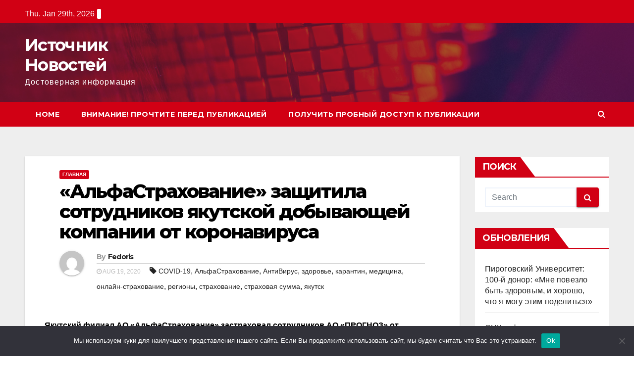

--- FILE ---
content_type: text/html; charset=UTF-8
request_url: https://www.insources.ru/home/31/
body_size: 18363
content:
<!-- =========================
     Page Breadcrumb   
============================== -->
<!DOCTYPE html>
<html lang="ru-RU">
<head>
<meta charset="UTF-8">
<meta name="viewport" content="width=device-width, initial-scale=1">
<link rel="profile" href="http://gmpg.org/xfn/11">
<title>«АльфаСтрахование» защитила сотрудников якутской добывающей компании от коронавируса &#8211; Источник Новостей</title>
<meta name='robots' content='max-image-preview:large' />
	<style>img:is([sizes="auto" i], [sizes^="auto," i]) { contain-intrinsic-size: 3000px 1500px }</style>
	<link rel='dns-prefetch' href='//www.insources.ru' />
<link rel='dns-prefetch' href='//fonts.googleapis.com' />
<link rel="alternate" type="application/rss+xml" title="Источник Новостей &raquo; Feed" href="https://www.insources.ru/feed/" />
<link rel="alternate" type="application/rss+xml" title="Источник Новостей &raquo; Comments Feed" href="https://www.insources.ru/comments/feed/" />
<link rel="alternate" type="application/rss+xml" title="Источник Новостей &raquo; «АльфаСтрахование» защитила сотрудников якутской добывающей компании от коронавируса Comments Feed" href="https://www.insources.ru/home/31/feed/" />
<script type="text/javascript">
/* <![CDATA[ */
window._wpemojiSettings = {"baseUrl":"https:\/\/s.w.org\/images\/core\/emoji\/15.1.0\/72x72\/","ext":".png","svgUrl":"https:\/\/s.w.org\/images\/core\/emoji\/15.1.0\/svg\/","svgExt":".svg","source":{"concatemoji":"https:\/\/www.insources.ru\/wp-includes\/js\/wp-emoji-release.min.js?ver=6.8.1"}};
/*! This file is auto-generated */
!function(i,n){var o,s,e;function c(e){try{var t={supportTests:e,timestamp:(new Date).valueOf()};sessionStorage.setItem(o,JSON.stringify(t))}catch(e){}}function p(e,t,n){e.clearRect(0,0,e.canvas.width,e.canvas.height),e.fillText(t,0,0);var t=new Uint32Array(e.getImageData(0,0,e.canvas.width,e.canvas.height).data),r=(e.clearRect(0,0,e.canvas.width,e.canvas.height),e.fillText(n,0,0),new Uint32Array(e.getImageData(0,0,e.canvas.width,e.canvas.height).data));return t.every(function(e,t){return e===r[t]})}function u(e,t,n){switch(t){case"flag":return n(e,"\ud83c\udff3\ufe0f\u200d\u26a7\ufe0f","\ud83c\udff3\ufe0f\u200b\u26a7\ufe0f")?!1:!n(e,"\ud83c\uddfa\ud83c\uddf3","\ud83c\uddfa\u200b\ud83c\uddf3")&&!n(e,"\ud83c\udff4\udb40\udc67\udb40\udc62\udb40\udc65\udb40\udc6e\udb40\udc67\udb40\udc7f","\ud83c\udff4\u200b\udb40\udc67\u200b\udb40\udc62\u200b\udb40\udc65\u200b\udb40\udc6e\u200b\udb40\udc67\u200b\udb40\udc7f");case"emoji":return!n(e,"\ud83d\udc26\u200d\ud83d\udd25","\ud83d\udc26\u200b\ud83d\udd25")}return!1}function f(e,t,n){var r="undefined"!=typeof WorkerGlobalScope&&self instanceof WorkerGlobalScope?new OffscreenCanvas(300,150):i.createElement("canvas"),a=r.getContext("2d",{willReadFrequently:!0}),o=(a.textBaseline="top",a.font="600 32px Arial",{});return e.forEach(function(e){o[e]=t(a,e,n)}),o}function t(e){var t=i.createElement("script");t.src=e,t.defer=!0,i.head.appendChild(t)}"undefined"!=typeof Promise&&(o="wpEmojiSettingsSupports",s=["flag","emoji"],n.supports={everything:!0,everythingExceptFlag:!0},e=new Promise(function(e){i.addEventListener("DOMContentLoaded",e,{once:!0})}),new Promise(function(t){var n=function(){try{var e=JSON.parse(sessionStorage.getItem(o));if("object"==typeof e&&"number"==typeof e.timestamp&&(new Date).valueOf()<e.timestamp+604800&&"object"==typeof e.supportTests)return e.supportTests}catch(e){}return null}();if(!n){if("undefined"!=typeof Worker&&"undefined"!=typeof OffscreenCanvas&&"undefined"!=typeof URL&&URL.createObjectURL&&"undefined"!=typeof Blob)try{var e="postMessage("+f.toString()+"("+[JSON.stringify(s),u.toString(),p.toString()].join(",")+"));",r=new Blob([e],{type:"text/javascript"}),a=new Worker(URL.createObjectURL(r),{name:"wpTestEmojiSupports"});return void(a.onmessage=function(e){c(n=e.data),a.terminate(),t(n)})}catch(e){}c(n=f(s,u,p))}t(n)}).then(function(e){for(var t in e)n.supports[t]=e[t],n.supports.everything=n.supports.everything&&n.supports[t],"flag"!==t&&(n.supports.everythingExceptFlag=n.supports.everythingExceptFlag&&n.supports[t]);n.supports.everythingExceptFlag=n.supports.everythingExceptFlag&&!n.supports.flag,n.DOMReady=!1,n.readyCallback=function(){n.DOMReady=!0}}).then(function(){return e}).then(function(){var e;n.supports.everything||(n.readyCallback(),(e=n.source||{}).concatemoji?t(e.concatemoji):e.wpemoji&&e.twemoji&&(t(e.twemoji),t(e.wpemoji)))}))}((window,document),window._wpemojiSettings);
/* ]]> */
</script>
<style id='wp-emoji-styles-inline-css' type='text/css'>

	img.wp-smiley, img.emoji {
		display: inline !important;
		border: none !important;
		box-shadow: none !important;
		height: 1em !important;
		width: 1em !important;
		margin: 0 0.07em !important;
		vertical-align: -0.1em !important;
		background: none !important;
		padding: 0 !important;
	}
</style>
<link rel='stylesheet' id='wp-block-library-css' href='https://www.insources.ru/wp-includes/css/dist/block-library/style.min.css?ver=6.8.1' type='text/css' media='all' />
<style id='classic-theme-styles-inline-css' type='text/css'>
/*! This file is auto-generated */
.wp-block-button__link{color:#fff;background-color:#32373c;border-radius:9999px;box-shadow:none;text-decoration:none;padding:calc(.667em + 2px) calc(1.333em + 2px);font-size:1.125em}.wp-block-file__button{background:#32373c;color:#fff;text-decoration:none}
</style>
<style id='global-styles-inline-css' type='text/css'>
:root{--wp--preset--aspect-ratio--square: 1;--wp--preset--aspect-ratio--4-3: 4/3;--wp--preset--aspect-ratio--3-4: 3/4;--wp--preset--aspect-ratio--3-2: 3/2;--wp--preset--aspect-ratio--2-3: 2/3;--wp--preset--aspect-ratio--16-9: 16/9;--wp--preset--aspect-ratio--9-16: 9/16;--wp--preset--color--black: #000000;--wp--preset--color--cyan-bluish-gray: #abb8c3;--wp--preset--color--white: #ffffff;--wp--preset--color--pale-pink: #f78da7;--wp--preset--color--vivid-red: #cf2e2e;--wp--preset--color--luminous-vivid-orange: #ff6900;--wp--preset--color--luminous-vivid-amber: #fcb900;--wp--preset--color--light-green-cyan: #7bdcb5;--wp--preset--color--vivid-green-cyan: #00d084;--wp--preset--color--pale-cyan-blue: #8ed1fc;--wp--preset--color--vivid-cyan-blue: #0693e3;--wp--preset--color--vivid-purple: #9b51e0;--wp--preset--gradient--vivid-cyan-blue-to-vivid-purple: linear-gradient(135deg,rgba(6,147,227,1) 0%,rgb(155,81,224) 100%);--wp--preset--gradient--light-green-cyan-to-vivid-green-cyan: linear-gradient(135deg,rgb(122,220,180) 0%,rgb(0,208,130) 100%);--wp--preset--gradient--luminous-vivid-amber-to-luminous-vivid-orange: linear-gradient(135deg,rgba(252,185,0,1) 0%,rgba(255,105,0,1) 100%);--wp--preset--gradient--luminous-vivid-orange-to-vivid-red: linear-gradient(135deg,rgba(255,105,0,1) 0%,rgb(207,46,46) 100%);--wp--preset--gradient--very-light-gray-to-cyan-bluish-gray: linear-gradient(135deg,rgb(238,238,238) 0%,rgb(169,184,195) 100%);--wp--preset--gradient--cool-to-warm-spectrum: linear-gradient(135deg,rgb(74,234,220) 0%,rgb(151,120,209) 20%,rgb(207,42,186) 40%,rgb(238,44,130) 60%,rgb(251,105,98) 80%,rgb(254,248,76) 100%);--wp--preset--gradient--blush-light-purple: linear-gradient(135deg,rgb(255,206,236) 0%,rgb(152,150,240) 100%);--wp--preset--gradient--blush-bordeaux: linear-gradient(135deg,rgb(254,205,165) 0%,rgb(254,45,45) 50%,rgb(107,0,62) 100%);--wp--preset--gradient--luminous-dusk: linear-gradient(135deg,rgb(255,203,112) 0%,rgb(199,81,192) 50%,rgb(65,88,208) 100%);--wp--preset--gradient--pale-ocean: linear-gradient(135deg,rgb(255,245,203) 0%,rgb(182,227,212) 50%,rgb(51,167,181) 100%);--wp--preset--gradient--electric-grass: linear-gradient(135deg,rgb(202,248,128) 0%,rgb(113,206,126) 100%);--wp--preset--gradient--midnight: linear-gradient(135deg,rgb(2,3,129) 0%,rgb(40,116,252) 100%);--wp--preset--font-size--small: 13px;--wp--preset--font-size--medium: 20px;--wp--preset--font-size--large: 36px;--wp--preset--font-size--x-large: 42px;--wp--preset--spacing--20: 0.44rem;--wp--preset--spacing--30: 0.67rem;--wp--preset--spacing--40: 1rem;--wp--preset--spacing--50: 1.5rem;--wp--preset--spacing--60: 2.25rem;--wp--preset--spacing--70: 3.38rem;--wp--preset--spacing--80: 5.06rem;--wp--preset--shadow--natural: 6px 6px 9px rgba(0, 0, 0, 0.2);--wp--preset--shadow--deep: 12px 12px 50px rgba(0, 0, 0, 0.4);--wp--preset--shadow--sharp: 6px 6px 0px rgba(0, 0, 0, 0.2);--wp--preset--shadow--outlined: 6px 6px 0px -3px rgba(255, 255, 255, 1), 6px 6px rgba(0, 0, 0, 1);--wp--preset--shadow--crisp: 6px 6px 0px rgba(0, 0, 0, 1);}:where(.is-layout-flex){gap: 0.5em;}:where(.is-layout-grid){gap: 0.5em;}body .is-layout-flex{display: flex;}.is-layout-flex{flex-wrap: wrap;align-items: center;}.is-layout-flex > :is(*, div){margin: 0;}body .is-layout-grid{display: grid;}.is-layout-grid > :is(*, div){margin: 0;}:where(.wp-block-columns.is-layout-flex){gap: 2em;}:where(.wp-block-columns.is-layout-grid){gap: 2em;}:where(.wp-block-post-template.is-layout-flex){gap: 1.25em;}:where(.wp-block-post-template.is-layout-grid){gap: 1.25em;}.has-black-color{color: var(--wp--preset--color--black) !important;}.has-cyan-bluish-gray-color{color: var(--wp--preset--color--cyan-bluish-gray) !important;}.has-white-color{color: var(--wp--preset--color--white) !important;}.has-pale-pink-color{color: var(--wp--preset--color--pale-pink) !important;}.has-vivid-red-color{color: var(--wp--preset--color--vivid-red) !important;}.has-luminous-vivid-orange-color{color: var(--wp--preset--color--luminous-vivid-orange) !important;}.has-luminous-vivid-amber-color{color: var(--wp--preset--color--luminous-vivid-amber) !important;}.has-light-green-cyan-color{color: var(--wp--preset--color--light-green-cyan) !important;}.has-vivid-green-cyan-color{color: var(--wp--preset--color--vivid-green-cyan) !important;}.has-pale-cyan-blue-color{color: var(--wp--preset--color--pale-cyan-blue) !important;}.has-vivid-cyan-blue-color{color: var(--wp--preset--color--vivid-cyan-blue) !important;}.has-vivid-purple-color{color: var(--wp--preset--color--vivid-purple) !important;}.has-black-background-color{background-color: var(--wp--preset--color--black) !important;}.has-cyan-bluish-gray-background-color{background-color: var(--wp--preset--color--cyan-bluish-gray) !important;}.has-white-background-color{background-color: var(--wp--preset--color--white) !important;}.has-pale-pink-background-color{background-color: var(--wp--preset--color--pale-pink) !important;}.has-vivid-red-background-color{background-color: var(--wp--preset--color--vivid-red) !important;}.has-luminous-vivid-orange-background-color{background-color: var(--wp--preset--color--luminous-vivid-orange) !important;}.has-luminous-vivid-amber-background-color{background-color: var(--wp--preset--color--luminous-vivid-amber) !important;}.has-light-green-cyan-background-color{background-color: var(--wp--preset--color--light-green-cyan) !important;}.has-vivid-green-cyan-background-color{background-color: var(--wp--preset--color--vivid-green-cyan) !important;}.has-pale-cyan-blue-background-color{background-color: var(--wp--preset--color--pale-cyan-blue) !important;}.has-vivid-cyan-blue-background-color{background-color: var(--wp--preset--color--vivid-cyan-blue) !important;}.has-vivid-purple-background-color{background-color: var(--wp--preset--color--vivid-purple) !important;}.has-black-border-color{border-color: var(--wp--preset--color--black) !important;}.has-cyan-bluish-gray-border-color{border-color: var(--wp--preset--color--cyan-bluish-gray) !important;}.has-white-border-color{border-color: var(--wp--preset--color--white) !important;}.has-pale-pink-border-color{border-color: var(--wp--preset--color--pale-pink) !important;}.has-vivid-red-border-color{border-color: var(--wp--preset--color--vivid-red) !important;}.has-luminous-vivid-orange-border-color{border-color: var(--wp--preset--color--luminous-vivid-orange) !important;}.has-luminous-vivid-amber-border-color{border-color: var(--wp--preset--color--luminous-vivid-amber) !important;}.has-light-green-cyan-border-color{border-color: var(--wp--preset--color--light-green-cyan) !important;}.has-vivid-green-cyan-border-color{border-color: var(--wp--preset--color--vivid-green-cyan) !important;}.has-pale-cyan-blue-border-color{border-color: var(--wp--preset--color--pale-cyan-blue) !important;}.has-vivid-cyan-blue-border-color{border-color: var(--wp--preset--color--vivid-cyan-blue) !important;}.has-vivid-purple-border-color{border-color: var(--wp--preset--color--vivid-purple) !important;}.has-vivid-cyan-blue-to-vivid-purple-gradient-background{background: var(--wp--preset--gradient--vivid-cyan-blue-to-vivid-purple) !important;}.has-light-green-cyan-to-vivid-green-cyan-gradient-background{background: var(--wp--preset--gradient--light-green-cyan-to-vivid-green-cyan) !important;}.has-luminous-vivid-amber-to-luminous-vivid-orange-gradient-background{background: var(--wp--preset--gradient--luminous-vivid-amber-to-luminous-vivid-orange) !important;}.has-luminous-vivid-orange-to-vivid-red-gradient-background{background: var(--wp--preset--gradient--luminous-vivid-orange-to-vivid-red) !important;}.has-very-light-gray-to-cyan-bluish-gray-gradient-background{background: var(--wp--preset--gradient--very-light-gray-to-cyan-bluish-gray) !important;}.has-cool-to-warm-spectrum-gradient-background{background: var(--wp--preset--gradient--cool-to-warm-spectrum) !important;}.has-blush-light-purple-gradient-background{background: var(--wp--preset--gradient--blush-light-purple) !important;}.has-blush-bordeaux-gradient-background{background: var(--wp--preset--gradient--blush-bordeaux) !important;}.has-luminous-dusk-gradient-background{background: var(--wp--preset--gradient--luminous-dusk) !important;}.has-pale-ocean-gradient-background{background: var(--wp--preset--gradient--pale-ocean) !important;}.has-electric-grass-gradient-background{background: var(--wp--preset--gradient--electric-grass) !important;}.has-midnight-gradient-background{background: var(--wp--preset--gradient--midnight) !important;}.has-small-font-size{font-size: var(--wp--preset--font-size--small) !important;}.has-medium-font-size{font-size: var(--wp--preset--font-size--medium) !important;}.has-large-font-size{font-size: var(--wp--preset--font-size--large) !important;}.has-x-large-font-size{font-size: var(--wp--preset--font-size--x-large) !important;}
:where(.wp-block-post-template.is-layout-flex){gap: 1.25em;}:where(.wp-block-post-template.is-layout-grid){gap: 1.25em;}
:where(.wp-block-columns.is-layout-flex){gap: 2em;}:where(.wp-block-columns.is-layout-grid){gap: 2em;}
:root :where(.wp-block-pullquote){font-size: 1.5em;line-height: 1.6;}
</style>
<link rel='stylesheet' id='custom-comments-css-css' href='https://www.insources.ru/wp-content/plugins/bka-single/asset/styles.css?ver=6.8.1' type='text/css' media='all' />
<link rel='stylesheet' id='cookie-notice-front-css' href='https://www.insources.ru/wp-content/plugins/cookie-notice/css/front.min.css?ver=2.4.16' type='text/css' media='all' />
<link rel='stylesheet' id='newsup-fonts-css' href='//fonts.googleapis.com/css?family=Montserrat%3A400%2C500%2C700%2C800%7CWork%2BSans%3A300%2C400%2C500%2C600%2C700%2C800%2C900%26display%3Dswap&#038;subset=latin%2Clatin-ext' type='text/css' media='all' />
<link rel='stylesheet' id='bootstrap-css' href='https://www.insources.ru/wp-content/themes/newsup/css/bootstrap.css?ver=6.8.1' type='text/css' media='all' />
<link rel='stylesheet' id='newsup-style-css' href='https://www.insources.ru/wp-content/themes/newsinsource/style.css?ver=6.8.1' type='text/css' media='all' />
<link rel='stylesheet' id='font-awesome-css' href='https://www.insources.ru/wp-content/themes/newsup/css/font-awesome.css?ver=6.8.1' type='text/css' media='all' />
<link rel='stylesheet' id='owl-carousel-css' href='https://www.insources.ru/wp-content/themes/newsup/css/owl.carousel.css?ver=6.8.1' type='text/css' media='all' />
<link rel='stylesheet' id='smartmenus-css' href='https://www.insources.ru/wp-content/themes/newsup/css/jquery.smartmenus.bootstrap.css?ver=6.8.1' type='text/css' media='all' />
<link rel='stylesheet' id='newsup-style-parent-css' href='https://www.insources.ru/wp-content/themes/newsup/style.css?ver=6.8.1' type='text/css' media='all' />
<link rel='stylesheet' id='newsberg-style-css' href='https://www.insources.ru/wp-content/themes/newsinsource/style.css?ver=1.0' type='text/css' media='all' />
<link rel='stylesheet' id='newsberg-default-css-css' href='https://www.insources.ru/wp-content/themes/newsinsource/css/colors/default.css?ver=6.8.1' type='text/css' media='all' />
<script type="text/javascript" id="cookie-notice-front-js-before">
/* <![CDATA[ */
var cnArgs = {"ajaxUrl":"https:\/\/www.insources.ru\/wp-admin\/admin-ajax.php","nonce":"d39dcf88d7","hideEffect":"fade","position":"bottom","onScroll":false,"onScrollOffset":100,"onClick":false,"cookieName":"cookie_notice_accepted","cookieTime":2592000,"cookieTimeRejected":2592000,"globalCookie":false,"redirection":false,"cache":false,"revokeCookies":false,"revokeCookiesOpt":"automatic"};
/* ]]> */
</script>
<script type="text/javascript" src="https://www.insources.ru/wp-content/plugins/cookie-notice/js/front.min.js?ver=2.4.16" id="cookie-notice-front-js"></script>
<script type="text/javascript" src="https://www.insources.ru/wp-includes/js/jquery/jquery.min.js?ver=3.7.1" id="jquery-core-js"></script>
<script type="text/javascript" src="https://www.insources.ru/wp-includes/js/jquery/jquery-migrate.min.js?ver=3.4.1" id="jquery-migrate-js"></script>
<script type="text/javascript" src="https://www.insources.ru/wp-content/themes/newsup/js/navigation.js?ver=6.8.1" id="newsup-navigation-js"></script>
<script type="text/javascript" src="https://www.insources.ru/wp-content/themes/newsup/js/bootstrap.js?ver=6.8.1" id="bootstrap-js"></script>
<script type="text/javascript" src="https://www.insources.ru/wp-content/themes/newsup/js/owl.carousel.min.js?ver=6.8.1" id="owl-carousel-min-js"></script>
<script type="text/javascript" src="https://www.insources.ru/wp-content/themes/newsup/js/jquery.smartmenus.js?ver=6.8.1" id="smartmenus-js-js"></script>
<script type="text/javascript" src="https://www.insources.ru/wp-content/themes/newsup/js/jquery.smartmenus.bootstrap.js?ver=6.8.1" id="bootstrap-smartmenus-js-js"></script>
<script type="text/javascript" src="https://www.insources.ru/wp-content/themes/newsup/js/jquery.marquee.js?ver=6.8.1" id="newsup-main-js-js"></script>
<link rel="https://api.w.org/" href="https://www.insources.ru/wp-json/" /><link rel="alternate" title="JSON" type="application/json" href="https://www.insources.ru/wp-json/wp/v2/posts/31" /><link rel="EditURI" type="application/rsd+xml" title="RSD" href="https://www.insources.ru/xmlrpc.php?rsd" />
<meta name="generator" content="WordPress 6.8.1" />
<link rel="canonical" href="https://www.insources.ru/home/31/" />
<link rel='shortlink' href='https://www.insources.ru/?p=31' />
<link rel="alternate" title="oEmbed (JSON)" type="application/json+oembed" href="https://www.insources.ru/wp-json/oembed/1.0/embed?url=https%3A%2F%2Fwww.insources.ru%2Fhome%2F31%2F" />
<meta name="description" content="Якутский филиал АО «АльфаСтрахование» застраховал сотрудников АО «ПРОГНОЗ» от коронавирусной инфекции. "><style type="text/css" id="custom-background-css">
    .wrapper { background-color: #eee; }
</style>
<style type="text/css">.recentcomments a{display:inline !important;padding:0 !important;margin:0 !important;}</style></head>
<body class="wp-singular post-template-default single single-post postid-31 single-format-standard wp-embed-responsive wp-theme-newsup wp-child-theme-newsinsource cookies-not-set  ta-hide-date-author-in-list" >
<div id="page" class="site">
<a class="skip-link screen-reader-text" href="#content">
Skip to content</a>
    <div class="wrapper" id="custom-background-css">
        <header class="mg-headwidget">
            <!--==================== TOP BAR ====================-->

            <div class="mg-head-detail hidden-xs">
    <div class="container-fluid">
        <div class="row">
                        <div class="col-md-6 col-xs-12 col-sm-6">
                <ul class="info-left">
                            <li>Thu. Jan 29th, 2026             <span  id="time" class="time"></span>
                    </li>
                    </ul>
            </div>
                        <div class="col-md-6 col-xs-12">
                <ul class="mg-social info-right">
                    
                                      </ul>
            </div>
                    </div>
    </div>
</div>
            <div class="clearfix"></div>
                        <div class="mg-nav-widget-area-back" style='background-image: url("https://www.insources.ru/wp-content/themes/newsinsource/images/head-back.jpg" );'>
                        <div class="overlay">
              <div class="inner"  style="background-color:rgba(32,47,91,0.4);" > 
                <div class="container-fluid">
                    <div class="mg-nav-widget-area">
                        <div class="row align-items-center">
                            <div class="col-md-3 col-sm-4 text-center-xs">
                                <div class="navbar-header">
                                                                <div class="site-branding-text">
                                <h1 class="site-title"> <a href="https://www.insources.ru/" rel="home">Источник Новостей</a></h1>
                                <p class="site-description">Достоверная информация</p>
                                </div>
                                                              </div>
                            </div>
                           
                        </div>
                    </div>
                </div>
              </div>
              </div>
          </div>
    <div class="mg-menu-full">
      <nav class="navbar navbar-expand-lg navbar-wp">
        <div class="container-fluid flex-row-reverse">
          <!-- Right nav -->
                    <div class="m-header d-flex pl-3 ml-auto my-2 my-lg-0 position-relative align-items-center">
                                                <a class="mobilehomebtn" href="https://www.insources.ru"><span class="fa fa-home"></span></a>
                        <!-- navbar-toggle -->
                        <button class="navbar-toggler mx-auto" type="button" data-toggle="collapse" data-target="#navbar-wp" aria-controls="navbarSupportedContent" aria-expanded="false" aria-label="Toggle navigation">
                          <i class="fa fa-bars"></i>
                        </button>
                        <!-- /navbar-toggle -->
                        <div class="dropdown show mg-search-box pr-2">
                            <a class="dropdown-toggle msearch ml-auto" href="#" role="button" id="dropdownMenuLink" data-toggle="dropdown" aria-haspopup="true" aria-expanded="false">
                               <i class="fa fa-search"></i>
                            </a>

                            <div class="dropdown-menu searchinner" aria-labelledby="dropdownMenuLink">
                        <form role="search" method="get" id="searchform" action="https://www.insources.ru/">
  <div class="input-group">
    <input type="search" class="form-control" placeholder="Search" value="" name="s" />
    <span class="input-group-btn btn-default">
    <button type="submit" class="btn"> <i class="fa fa-search"></i> </button>
    </span> </div>
</form>                      </div>
                        </div>
                        
                    </div>
                    <!-- /Right nav -->
         
          
                  <div class="collapse navbar-collapse" id="navbar-wp">
                  	<div class="d-md-block">
                  <div class=""><ul class="nav navbar-nav mr-auto"><li ><a href="https://www.insources.ru/" title="Home">Home</a></li><li class="page_item page-item-5400"><a href="https://www.insources.ru/vnimanie-prochtite-pered-publikaciej/">Внимание! Прочтите перед публикацией</a></li><li class="page_item page-item-137810"><a href="https://www.insources.ru/poluchit-probnyj-dostup-k-publikacii/">Получить пробный доступ к публикации</a></li></ul></div>
        				</div>		
              		</div>
          </div>
      </nav> <!-- /Navigation -->
    </div>
</header>
<div class="clearfix"></div>
 <!--==================== Newsup breadcrumb section ====================-->
<!-- =========================
     Page Content Section      
============================== -->
<main id="content">
    <!--container-->
    <div class="container-fluid">
      <!--row-->
      <div class="row">
        <!--col-md-->
                                                <div class="col-md-9">
                    		                  <div class="mg-blog-post-box"> 
              <div class="mg-header">
                                <div class="mg-blog-category"> 
                      <a class="newsup-categories category-color-1" href="https://www.insources.ru/category/home/" alt="View all posts in Главная"> 
                                 Главная
                             </a>                </div>
                                <h1 class="title single"> <a title="Permalink to: «АльфаСтрахование» защитила сотрудников якутской добывающей компании от коронавируса">
                  «АльфаСтрахование» защитила сотрудников якутской добывающей компании от коронавируса</a>
                </h1>

                <div class="media mg-info-author-block"> 
                                    <a class="mg-author-pic" href="https://www.insources.ru/author/-2/"> <img alt='' src='https://secure.gravatar.com/avatar/00997fdff53f79bac79d7e6050af8604d40d7e331e192329f7fe14a1ada4e4d8?s=150&#038;d=mm&#038;r=g' srcset='https://secure.gravatar.com/avatar/00997fdff53f79bac79d7e6050af8604d40d7e331e192329f7fe14a1ada4e4d8?s=300&#038;d=mm&#038;r=g 2x' class='avatar avatar-150 photo' height='150' width='150' decoding='async'/> </a>
                                  <div class="media-body">
                                        <h4 class="media-heading"><span>By</span><a href="https://www.insources.ru/author/-2/">Fedoris</a></h4>
                                                            <span class="mg-blog-date"><i class="fa fa-clock-o"></i> 
                      Aug 19, 2020</span>
                                        <span class="newsup-tags"><i class="fa fa-tag"></i>
                      <a href="https://www.insources.ru/home/31/"><a href="https://www.insources.ru/tag/41/" rel="tag">COVID-19</a>, <a href="https://www.insources.ru/tag/33/" rel="tag">АльфаСтрахование</a>, <a href="https://www.insources.ru/tag/47/" rel="tag">АнтиВирус</a>, <a href="https://www.insources.ru/tag/48/" rel="tag">здоровье</a>, <a href="https://www.insources.ru/tag/49/" rel="tag">карантин</a>, <a href="https://www.insources.ru/tag/50/" rel="tag">медицина</a>, <a href="https://www.insources.ru/tag/51/" rel="tag">онлайн-страхование</a>, <a href="https://www.insources.ru/tag/52/" rel="tag">регионы</a>, <a href="https://www.insources.ru/tag/53/" rel="tag">страхование</a>, <a href="https://www.insources.ru/tag/54/" rel="tag">страховая сумма</a>, <a href="https://www.insources.ru/tag/55/" rel="tag">якутск</a></a>
                    </span>
                                    </div>
                </div>
              </div>
              <article class="small single">
                <div id='body_174331_miss_1'></div> <p class="ql-align-justify"><strong style="background-color: white; color: black;">Якутский филиал АО «АльфаСтрахование» застраховал сотрудников АО «ПРОГНОЗ» от коронавирусной инфекции. </strong></p><p class="ql-align-justify"><br></p><p class="ql-align-justify"><span style="background-color: white; color: black;">АО «Прогноз» – динамично развивающаяся горнорудная компания, ведущая добычу серебра в регионе Западного Верхоянья, на территории Кобяйского улуса Республики Саха (Якутия). «АльфаСтрахование» застраховала более 260 сотрудников компании </span><span style="color: black;">по программе </span><a href="https://www.alfastrah.ru/corporate/msb/dms/antivirus/" target="_blank" style="color: rgb(17, 85, 204);">«АнтиВирус»</a><u style="color: rgb(17, 85, 204);"> МАКСИ</u><span style="color: black;">. Общий объем страховой премии по договору с АО «Прогноз</span><span style="color: black; background-color: white;">» – более 950 тыс. руб.</span></p><p class="ql-align-justify"><br></p><p class="ql-align-justify"><em style="background-color: white; color: black;">«</em><em style="color: black;">Несмотря на снижение активности вируса в летний период</em><em style="color: black; background-color: white;">, социально-ответственные компании продолжают приобретать для своих сотрудников страховую защиту от него,»</em><span style="color: black; background-color: white;"> – говорит Наталья Малкова, директор Якутского филиала.</span></p><p class="ql-align-justify"><br></p><p class="ql-align-justify"><span style="background-color: white; color: black;">Программа «АнтиВирус» была специально разработана для компаний, желающих защитить персонал в условиях пандемии. Размер страховой суммы по программе может быть от 100 тыс. руб. до 1 млн руб. в зависимости от выбранного варианта защиты. При</span><span style="color: black;"> диагностировании смертельно опасного заболевания</span><span style="color: black; background-color: white;"> выплата составляет </span><span style="color: black;">15% от страховой суммы в случае установления диагноза, при </span><span style="color: black; background-color: white;">госпитализации выплата на одного сотрудника составляет 0,2% за каждый день пребывания в стационаре, начиная с первого дня. При неблагоприятном исходе заболевания выплачивается 100% страховой суммы.</span></p><p><br></p>
    <p>Комментариев пока нет.</p>
                                                     <script>
    function pinIt()
    {
      var e = document.createElement('script');
      e.setAttribute('type','text/javascript');
      e.setAttribute('charset','UTF-8');
      e.setAttribute('src','https://assets.pinterest.com/js/pinmarklet.js?r='+Math.random()*99999999);
      document.body.appendChild(e);
    }
    </script>
                     <div class="post-share">
                          <div class="post-share-icons cf">
                           
                              <a href="https://www.facebook.com/sharer.php?u=https://www.insources.ru/home/31/" class="link facebook" target="_blank" >
                                <i class="fa fa-facebook"></i></a>
                            
            
                              <a href="http://twitter.com/share?url=https://www.insources.ru/home/31/&#038;text=%C2%AB%D0%90%D0%BB%D1%8C%D1%84%D0%B0%D0%A1%D1%82%D1%80%D0%B0%D1%85%D0%BE%D0%B2%D0%B0%D0%BD%D0%B8%D0%B5%C2%BB%20%D0%B7%D0%B0%D1%89%D0%B8%D1%82%D0%B8%D0%BB%D0%B0%20%D1%81%D0%BE%D1%82%D1%80%D1%83%D0%B4%D0%BD%D0%B8%D0%BA%D0%BE%D0%B2%20%D1%8F%D0%BA%D1%83%D1%82%D1%81%D0%BA%D0%BE%D0%B9%20%D0%B4%D0%BE%D0%B1%D1%8B%D0%B2%D0%B0%D1%8E%D1%89%D0%B5%D0%B9%20%D0%BA%D0%BE%D0%BC%D0%BF%D0%B0%D0%BD%D0%B8%D0%B8%20%D0%BE%D1%82%20%D0%BA%D0%BE%D1%80%D0%BE%D0%BD%D0%B0%D0%B2%D0%B8%D1%80%D1%83%D1%81%D0%B0" class="link twitter" target="_blank">
                                <i class="fa fa-twitter"></i></a>
            
                              <a href="mailto:?subject=«АльфаСтрахование»%20защитила%20сотрудников%20якутской%20добывающей%20компании%20от%20коронавируса&#038;body=https://www.insources.ru/home/31/" class="link email" target="_blank" >
                                <i class="fa fa-envelope-o"></i></a>


                              <a href="https://www.linkedin.com/sharing/share-offsite/?url=https://www.insources.ru/home/31/&#038;title=%C2%AB%D0%90%D0%BB%D1%8C%D1%84%D0%B0%D0%A1%D1%82%D1%80%D0%B0%D1%85%D0%BE%D0%B2%D0%B0%D0%BD%D0%B8%D0%B5%C2%BB%20%D0%B7%D0%B0%D1%89%D0%B8%D1%82%D0%B8%D0%BB%D0%B0%20%D1%81%D0%BE%D1%82%D1%80%D1%83%D0%B4%D0%BD%D0%B8%D0%BA%D0%BE%D0%B2%20%D1%8F%D0%BA%D1%83%D1%82%D1%81%D0%BA%D0%BE%D0%B9%20%D0%B4%D0%BE%D0%B1%D1%8B%D0%B2%D0%B0%D1%8E%D1%89%D0%B5%D0%B9%20%D0%BA%D0%BE%D0%BC%D0%BF%D0%B0%D0%BD%D0%B8%D0%B8%20%D0%BE%D1%82%20%D0%BA%D0%BE%D1%80%D0%BE%D0%BD%D0%B0%D0%B2%D0%B8%D1%80%D1%83%D1%81%D0%B0" class="link linkedin" target="_blank" >
                                <i class="fa fa-linkedin"></i></a>

                              <a href="javascript:pinIt();" class="link pinterest"><i class="fa fa-pinterest"></i></a>    
                          </div>
                    </div>

              </article>
            </div>
		                 <div class="media mg-info-author-block">
            <a class="mg-author-pic" href="https://www.insources.ru/author/-2/"><img alt='' src='https://secure.gravatar.com/avatar/00997fdff53f79bac79d7e6050af8604d40d7e331e192329f7fe14a1ada4e4d8?s=150&#038;d=mm&#038;r=g' srcset='https://secure.gravatar.com/avatar/00997fdff53f79bac79d7e6050af8604d40d7e331e192329f7fe14a1ada4e4d8?s=300&#038;d=mm&#038;r=g 2x' class='avatar avatar-150 photo' height='150' width='150' loading='lazy' decoding='async'/></a>
                <div class="media-body">
                  <h4 class="media-heading">By <a href ="https://www.insources.ru/author/-2/">Fedoris</a></h4>
                  <p></p>
                </div>
            </div>
                          <div class="mg-featured-slider p-3 mb-4">
                        <!--Start mg-realated-slider -->
                        <div class="mg-sec-title">
                            <!-- mg-sec-title -->
                                                        <h4>Related Post</h4>
                        </div>
                        <!-- // mg-sec-title -->
                           <div class="row">
                                <!-- featured_post -->
                                                                      <!-- blog -->
                                  <div class="col-md-4">
                                    <div class="mg-blog-post-3 minh back-img" 
                                    >
                                      <div class="mg-blog-inner">
                                                                                      <div class="mg-blog-category"> <a class="newsup-categories category-color-1" href="https://www.insources.ru/category/home/" alt="View all posts in Главная"> 
                                 Главная
                             </a>                                          </div>                                             <h4 class="title"> <a href="https://www.insources.ru/home/2066478-ekspert-prezidentskojj-akademii-v-sankt-peterburge-z38/" title="Permalink to: Эксперт Президентской академии в Санкт-Петербурге о росте доходов предприятий ракетно-космической отрасли">
                                              Эксперт Президентской академии в Санкт-Петербурге о росте доходов предприятий ракетно-космической отрасли</a>
                                             </h4>
                                            <div class="mg-blog-meta"> 
                                                                                          <span class="mg-blog-date"><i class="fa fa-clock-o"></i> 
                                              Jan 29, 2026</span>
                                                                                        <a href="https://www.insources.ru/author/-2/"> <i class="fa fa-user-circle-o"></i> Fedoris</a>
                                             </div>
                                        </div>
                                    </div>
                                  </div>
                                    <!-- blog -->
                                                                        <!-- blog -->
                                  <div class="col-md-4">
                                    <div class="mg-blog-post-3 minh back-img" 
                                    >
                                      <div class="mg-blog-inner">
                                                                                      <div class="mg-blog-category"> <a class="newsup-categories category-color-1" href="https://www.insources.ru/category/home/" alt="View all posts in Главная"> 
                                 Главная
                             </a>                                          </div>                                             <h4 class="title"> <a href="https://www.insources.ru/home/ekspert-prezidentskojj-akademii-v-sankt-peterburge-o-28o/" title="Permalink to: Эксперт Президентской академии в Санкт-Петербурге о пусках ракет космического назначения">
                                              Эксперт Президентской академии в Санкт-Петербурге о пусках ракет космического назначения</a>
                                             </h4>
                                            <div class="mg-blog-meta"> 
                                                                                          <span class="mg-blog-date"><i class="fa fa-clock-o"></i> 
                                              Jan 29, 2026</span>
                                                                                        <a href="https://www.insources.ru/author/-2/"> <i class="fa fa-user-circle-o"></i> Fedoris</a>
                                             </div>
                                        </div>
                                    </div>
                                  </div>
                                    <!-- blog -->
                                                                        <!-- blog -->
                                  <div class="col-md-4">
                                    <div class="mg-blog-post-3 minh back-img" 
                                    >
                                      <div class="mg-blog-inner">
                                                                                      <div class="mg-blog-category"> <a class="newsup-categories category-color-1" href="https://www.insources.ru/category/home/" alt="View all posts in Главная"> 
                                 Главная
                             </a>                                          </div>                                             <h4 class="title"> <a href="https://www.insources.ru/home/ekspert-prezidentskojj-akademii-v-sankt-peterburge-o-poryadk-52z/" title="Permalink to: Эксперт Президентской академии в Санкт-Петербурге о порядке и условиях приобретения данных дистанционного зондирования Земли из космоса">
                                              Эксперт Президентской академии в Санкт-Петербурге о порядке и условиях приобретения данных дистанционного зондирования Земли из космоса</a>
                                             </h4>
                                            <div class="mg-blog-meta"> 
                                                                                          <span class="mg-blog-date"><i class="fa fa-clock-o"></i> 
                                              Jan 29, 2026</span>
                                                                                        <a href="https://www.insources.ru/author/-2/"> <i class="fa fa-user-circle-o"></i> Fedoris</a>
                                             </div>
                                        </div>
                                    </div>
                                  </div>
                                    <!-- blog -->
                                                                </div>
                            
                    </div>
                    <!--End mg-realated-slider -->
                  <div id="comments" class="comments-area mg-card-box padding-20">

		<div id="respond" class="comment-respond">
		<h3 id="reply-title" class="comment-reply-title">Leave a Reply <small><a rel="nofollow" id="cancel-comment-reply-link" href="/home/31/#respond" style="display:none;">Cancel reply</a></small></h3><form action="https://www.insources.ru/wp-comments-post.php" method="post" id="commentform" class="comment-form" novalidate><p class="comment-notes"><span id="email-notes">Your email address will not be published.</span> <span class="required-field-message">Required fields are marked <span class="required">*</span></span></p><p class="comment-form-comment"><label for="comment">Comment <span class="required">*</span></label> <textarea autocomplete="new-password"  id="a673a2d32a"  name="a673a2d32a"   cols="45" rows="8" maxlength="65525" required></textarea><textarea id="comment" aria-label="hp-comment" aria-hidden="true" name="comment" autocomplete="new-password" style="padding:0 !important;clip:rect(1px, 1px, 1px, 1px) !important;position:absolute !important;white-space:nowrap !important;height:1px !important;width:1px !important;overflow:hidden !important;" tabindex="-1"></textarea><script data-noptimize>document.getElementById("comment").setAttribute( "id", "a97b2e3f0ef75323d7628ec85ee5ab23" );document.getElementById("a673a2d32a").setAttribute( "id", "comment" );</script></p><p class="comment-form-author"><label for="author">Name <span class="required">*</span></label> <input id="author" name="author" type="text" value="" size="30" maxlength="245" autocomplete="name" required /></p>
<p class="comment-form-email"><label for="email">Email <span class="required">*</span></label> <input id="email" name="email" type="email" value="" size="30" maxlength="100" aria-describedby="email-notes" autocomplete="email" required /></p>
<p class="comment-form-url"><label for="url">Website</label> <input id="url" name="url" type="url" value="" size="30" maxlength="200" autocomplete="url" /></p>
<p class="comment-form-cookies-consent"><input id="wp-comment-cookies-consent" name="wp-comment-cookies-consent" type="checkbox" value="yes" /> <label for="wp-comment-cookies-consent">Save my name, email, and website in this browser for the next time I comment.</label></p>
<p class="form-submit"><input name="submit" type="submit" id="submit" class="submit" value="Post Comment" /> <input type='hidden' name='comment_post_ID' value='31' id='comment_post_ID' />
<input type='hidden' name='comment_parent' id='comment_parent' value='0' />
</p></form>	</div><!-- #respond -->
	</div><!-- #comments -->      </div>
             <!--sidebar-->
          <!--col-md-3-->
            <aside class="col-md-3">
                  
<aside id="secondary" class="widget-area" role="complementary">
	<div id="sidebar-right" class="mg-sidebar">
		<div id="search-2" class="mg-widget widget_search"><div class="mg-wid-title"><h6>Поиск</h6></div><form role="search" method="get" id="searchform" action="https://www.insources.ru/">
  <div class="input-group">
    <input type="search" class="form-control" placeholder="Search" value="" name="s" />
    <span class="input-group-btn btn-default">
    <button type="submit" class="btn"> <i class="fa fa-search"></i> </button>
    </span> </div>
</form></div>
		<div id="recent-posts-2" class="mg-widget widget_recent_entries">
		<div class="mg-wid-title"><h6>Обновления</h6></div>
		<ul>
											<li>
					<a href="https://www.insources.ru/zdorove/post-pirogovskijj-universitet-jj-donor-mne-povezlo-byt-zdor-xmdx/">Пироговский Университет: 100-й донор: «Мне повезло быть здоровым, и хорошо, что я могу этим поделиться»</a>
									</li>
											<li>
					<a href="https://www.insources.ru/zdorove/snk-kafedry-propedevtiki-detskikh-boleznejj-pirogovskogo-un-ll71/">СНК кафедры пропедевтики детских болезней Пироговского Университета принял участие в Лунц-Мазуринских чтениях</a>
									</li>
											<li>
					<a href="https://www.insources.ru/zdorove/pirogovskijj-universitet-novyjj-god-novye-sportivnye-vershi-ao1v3/">Пироговский Университет: Новый год — новые спортивные вершины!</a>
									</li>
											<li>
					<a href="https://www.insources.ru/zdorove/snk-kafedry-propedevtiki-detskikh-boleznejj-pirog-986m/">СНК кафедры пропедевтики детских болезней Пироговского Университета провел заседание по теме: «Общий осмотр. Физикальное обследование кожи и подкожно-жировой клетчатки»</a>
									</li>
											<li>
					<a href="https://www.insources.ru/zdorove/pirogovskijj-universitet-ministr-zdravookhraneniya-rf-i-3jy4c/">Пироговский Университет: Министр здравоохранения РФ исполнил мечту будущего врача</a>
									</li>
					</ul>

		</div><div id="recent-comments-2" class="mg-widget widget_recent_comments"><div class="mg-wid-title"><h6>recent comments</h6></div><ul id="recentcomments"><li class="recentcomments"><span class="comment-author-link">Ross Smith</span> on <a href="https://www.insources.ru/home/3671456-uroki-izvlechennye-iz-napadeniya-na-severnyjj-potok-sbp/#comment-68942">Уроки, извлеченные из нападения на &#8220;Северный Поток&#8221;</a></li><li class="recentcomments"><span class="comment-author-link">antonio</span> on <a href="https://www.insources.ru/home/masshtabnaya-razdacha-podarkov-vsem-zhitelyam-sankt-peterburga-ot-gorodskoj-socialnoj-seti-privet-sosed/#comment-491">Масштабная раздача подарков всем жителям Санкт-Петербурга от городской социальной сети &#8220;Привет, сосед&#8221;</a></li><li class="recentcomments"><span class="comment-author-link"><a href="https://www.vfchemical.com/" class="url" rel="ugc external nofollow">Промышленная Химия</a></span> on <a href="https://www.insources.ru/home/victoria-fortress-rasshiryaet-set-predstavitelstv-po-vsemu-miru/#comment-415">Victoria Fortress расширяет сеть представительств по всему миру</a></li><li class="recentcomments"><span class="comment-author-link">Данил</span> on <a href="https://www.insources.ru/home/936/#comment-69">Петербургские соседи станут ближе друг к другу: в Северной столице заработала социальная сеть для жильцов многоквартирных домов</a></li><li class="recentcomments"><span class="comment-author-link">Дарья</span> on <a href="https://www.insources.ru/home/936/#comment-53">Петербургские соседи станут ближе друг к другу: в Северной столице заработала социальная сеть для жильцов многоквартирных домов</a></li></ul></div><div id="archives-2" class="mg-widget widget_archive"><div class="mg-wid-title"><h6>Архивы</h6></div>
			<ul>
					<li><a href='https://www.insources.ru/2026/01/'>January 2026</a></li>
	<li><a href='https://www.insources.ru/2025/12/'>December 2025</a></li>
	<li><a href='https://www.insources.ru/2025/11/'>November 2025</a></li>
	<li><a href='https://www.insources.ru/2025/10/'>October 2025</a></li>
	<li><a href='https://www.insources.ru/2025/09/'>September 2025</a></li>
	<li><a href='https://www.insources.ru/2025/08/'>August 2025</a></li>
	<li><a href='https://www.insources.ru/2025/07/'>July 2025</a></li>
	<li><a href='https://www.insources.ru/2025/06/'>June 2025</a></li>
	<li><a href='https://www.insources.ru/2025/05/'>May 2025</a></li>
	<li><a href='https://www.insources.ru/2025/04/'>April 2025</a></li>
	<li><a href='https://www.insources.ru/2025/03/'>March 2025</a></li>
	<li><a href='https://www.insources.ru/2025/02/'>February 2025</a></li>
	<li><a href='https://www.insources.ru/2025/01/'>January 2025</a></li>
	<li><a href='https://www.insources.ru/2024/12/'>December 2024</a></li>
	<li><a href='https://www.insources.ru/2024/11/'>November 2024</a></li>
	<li><a href='https://www.insources.ru/2024/10/'>October 2024</a></li>
	<li><a href='https://www.insources.ru/2024/09/'>September 2024</a></li>
	<li><a href='https://www.insources.ru/2024/08/'>August 2024</a></li>
	<li><a href='https://www.insources.ru/2024/07/'>July 2024</a></li>
	<li><a href='https://www.insources.ru/2024/06/'>June 2024</a></li>
	<li><a href='https://www.insources.ru/2024/05/'>May 2024</a></li>
	<li><a href='https://www.insources.ru/2024/04/'>April 2024</a></li>
	<li><a href='https://www.insources.ru/2024/03/'>March 2024</a></li>
	<li><a href='https://www.insources.ru/2024/02/'>February 2024</a></li>
	<li><a href='https://www.insources.ru/2024/01/'>January 2024</a></li>
	<li><a href='https://www.insources.ru/2023/12/'>December 2023</a></li>
	<li><a href='https://www.insources.ru/2023/11/'>November 2023</a></li>
	<li><a href='https://www.insources.ru/2023/10/'>October 2023</a></li>
	<li><a href='https://www.insources.ru/2023/09/'>September 2023</a></li>
	<li><a href='https://www.insources.ru/2023/08/'>August 2023</a></li>
	<li><a href='https://www.insources.ru/2023/07/'>July 2023</a></li>
	<li><a href='https://www.insources.ru/2023/06/'>June 2023</a></li>
	<li><a href='https://www.insources.ru/2023/05/'>May 2023</a></li>
	<li><a href='https://www.insources.ru/2023/04/'>April 2023</a></li>
	<li><a href='https://www.insources.ru/2023/03/'>March 2023</a></li>
	<li><a href='https://www.insources.ru/2023/02/'>February 2023</a></li>
	<li><a href='https://www.insources.ru/2023/01/'>January 2023</a></li>
	<li><a href='https://www.insources.ru/2022/12/'>December 2022</a></li>
	<li><a href='https://www.insources.ru/2022/11/'>November 2022</a></li>
	<li><a href='https://www.insources.ru/2022/10/'>October 2022</a></li>
	<li><a href='https://www.insources.ru/2022/09/'>September 2022</a></li>
	<li><a href='https://www.insources.ru/2022/08/'>August 2022</a></li>
	<li><a href='https://www.insources.ru/2022/07/'>July 2022</a></li>
	<li><a href='https://www.insources.ru/2022/06/'>June 2022</a></li>
	<li><a href='https://www.insources.ru/2022/05/'>May 2022</a></li>
	<li><a href='https://www.insources.ru/2022/04/'>April 2022</a></li>
	<li><a href='https://www.insources.ru/2022/03/'>March 2022</a></li>
	<li><a href='https://www.insources.ru/2022/02/'>February 2022</a></li>
	<li><a href='https://www.insources.ru/2022/01/'>January 2022</a></li>
	<li><a href='https://www.insources.ru/2021/12/'>December 2021</a></li>
	<li><a href='https://www.insources.ru/2021/11/'>November 2021</a></li>
	<li><a href='https://www.insources.ru/2021/10/'>October 2021</a></li>
	<li><a href='https://www.insources.ru/2021/09/'>September 2021</a></li>
	<li><a href='https://www.insources.ru/2021/08/'>August 2021</a></li>
	<li><a href='https://www.insources.ru/2021/07/'>July 2021</a></li>
	<li><a href='https://www.insources.ru/2021/06/'>June 2021</a></li>
	<li><a href='https://www.insources.ru/2021/05/'>May 2021</a></li>
	<li><a href='https://www.insources.ru/2021/04/'>April 2021</a></li>
	<li><a href='https://www.insources.ru/2021/03/'>March 2021</a></li>
	<li><a href='https://www.insources.ru/2021/02/'>February 2021</a></li>
	<li><a href='https://www.insources.ru/2021/01/'>January 2021</a></li>
	<li><a href='https://www.insources.ru/2020/12/'>December 2020</a></li>
	<li><a href='https://www.insources.ru/2020/11/'>November 2020</a></li>
	<li><a href='https://www.insources.ru/2020/10/'>October 2020</a></li>
	<li><a href='https://www.insources.ru/2020/09/'>September 2020</a></li>
	<li><a href='https://www.insources.ru/2020/08/'>August 2020</a></li>
	<li><a href='https://www.insources.ru/2020/07/'>July 2020</a></li>
	<li><a href='https://www.insources.ru/2020/05/'>May 2020</a></li>
	<li><a href='https://www.insources.ru/2020/04/'>April 2020</a></li>
	<li><a href='https://www.insources.ru/2020/02/'>February 2020</a></li>
	<li><a href='https://www.insources.ru/2020/01/'>January 2020</a></li>
	<li><a href='https://www.insources.ru/2019/12/'>December 2019</a></li>
	<li><a href='https://www.insources.ru/2019/10/'>October 2019</a></li>
	<li><a href='https://www.insources.ru/2019/09/'>September 2019</a></li>
	<li><a href='https://www.insources.ru/2019/06/'>June 2019</a></li>
	<li><a href='https://www.insources.ru/2019/05/'>May 2019</a></li>
	<li><a href='https://www.insources.ru/2019/03/'>March 2019</a></li>
	<li><a href='https://www.insources.ru/2019/01/'>January 2019</a></li>
	<li><a href='https://www.insources.ru/2018/12/'>December 2018</a></li>
	<li><a href='https://www.insources.ru/2018/08/'>August 2018</a></li>
	<li><a href='https://www.insources.ru/2018/05/'>May 2018</a></li>
	<li><a href='https://www.insources.ru/2017/05/'>May 2017</a></li>
	<li><a href='https://www.insources.ru/2017/02/'>February 2017</a></li>
			</ul>

			</div><div id="categories-2" class="mg-widget widget_categories"><div class="mg-wid-title"><h6>Категории</h6></div>
			<ul>
					<li class="cat-item cat-item-1"><a href="https://www.insources.ru/category/uncategorized/">Uncategorized</a>
</li>
	<li class="cat-item cat-item-4"><a href="https://www.insources.ru/category/biznes-i-predprinimatelstvo/">Бизнес и предпринимательство</a>
</li>
	<li class="cat-item cat-item-9"><a href="https://www.insources.ru/category/gadzhety/">Гаджеты</a>
</li>
	<li class="cat-item cat-item-3"><a href="https://www.insources.ru/category/home/">Главная</a>
</li>
	<li class="cat-item cat-item-7"><a href="https://www.insources.ru/category/zhizn/">Жизнь</a>
</li>
	<li class="cat-item cat-item-16"><a href="https://www.insources.ru/category/zdorove/">Здоровье</a>
</li>
	<li class="cat-item cat-item-11"><a href="https://www.insources.ru/category/meropriyatiya-i-sobytiya/">Мероприятия и события</a>
</li>
	<li class="cat-item cat-item-13"><a href="https://www.insources.ru/category/novinki-i-nou-xau/">Новинки и Ноу-Хау</a>
</li>
	<li class="cat-item cat-item-14"><a href="https://www.insources.ru/category/persony/">Персоны</a>
</li>
	<li class="cat-item cat-item-8"><a href="https://www.insources.ru/category/pokupki/">Покупки</a>
</li>
	<li class="cat-item cat-item-12"><a href="https://www.insources.ru/category/proizvodstvo/">Производство</a>
</li>
	<li class="cat-item cat-item-15"><a href="https://www.insources.ru/category/semya/">Семья</a>
</li>
	<li class="cat-item cat-item-5"><a href="https://www.insources.ru/category/uslugi/">Услуги</a>
</li>
	<li class="cat-item cat-item-6"><a href="https://www.insources.ru/category/uslugi-b2b/">Услуги B2B</a>
</li>
	<li class="cat-item cat-item-10"><a href="https://www.insources.ru/category/uspex/">Успех</a>
</li>
			</ul>

			</div>	</div>
</aside><!-- #secondary -->
            </aside>
          <!--/col-md-3-->
      <!--/sidebar-->
          </div>
  </div>
</main>
  <div class="container-fluid mr-bot40 mg-posts-sec-inner">
        <div class="missed-inner">
        <div class="row">
                        <div class="col-md-12">
                <div class="mg-sec-title">
                    <!-- mg-sec-title -->
                    <h4>You missed</h4>
                </div>
            </div>
                            <!--col-md-3-->
                <div class="col-md-3 col-sm-6 pulse animated">
               <div class="mg-blog-post-3 minh back-img" 
                            >
                    <div class="mg-blog-inner">
                      <div class="mg-blog-category">
                      <a class="newsup-categories category-color-1" href="https://www.insources.ru/category/zdorove/" alt="View all posts in Здоровье"> 
                                 Здоровье
                             </a>                      </div>
                      <h4 class="title"> <a href="https://www.insources.ru/zdorove/post-pirogovskijj-universitet-jj-donor-mne-povezlo-byt-zdor-xmdx/" title="Permalink to: Пироговский Университет: 100-й донор: «Мне повезло быть здоровым, и хорошо, что я могу этим поделиться»"> Пироговский Университет: 100-й донор: «Мне повезло быть здоровым, и хорошо, что я могу этим поделиться»</a> </h4>
                          <div class="mg-blog-meta">
        <span class="mg-blog-date"><i class="fa fa-clock-o"></i>
         <a href="https://www.insources.ru/2026/01/">
         Jan 29, 2026</a></span>
         <a class="auth" href="https://www.insources.ru/author/"><i class="fa fa-user-circle-o"></i> 
        Prsource</a>
         
    </div>
                        </div>
                </div>
            </div>
            <!--/col-md-3-->
                         <!--col-md-3-->
                <div class="col-md-3 col-sm-6 pulse animated">
               <div class="mg-blog-post-3 minh back-img" 
                            >
                    <div class="mg-blog-inner">
                      <div class="mg-blog-category">
                      <a class="newsup-categories category-color-1" href="https://www.insources.ru/category/zdorove/" alt="View all posts in Здоровье"> 
                                 Здоровье
                             </a>                      </div>
                      <h4 class="title"> <a href="https://www.insources.ru/zdorove/snk-kafedry-propedevtiki-detskikh-boleznejj-pirogovskogo-un-ll71/" title="Permalink to: СНК кафедры пропедевтики детских болезней Пироговского Университета принял участие в Лунц-Мазуринских чтениях"> СНК кафедры пропедевтики детских болезней Пироговского Университета принял участие в Лунц-Мазуринских чтениях</a> </h4>
                          <div class="mg-blog-meta">
        <span class="mg-blog-date"><i class="fa fa-clock-o"></i>
         <a href="https://www.insources.ru/2026/01/">
         Jan 29, 2026</a></span>
         <a class="auth" href="https://www.insources.ru/author/"><i class="fa fa-user-circle-o"></i> 
        Prsource</a>
         
    </div>
                        </div>
                </div>
            </div>
            <!--/col-md-3-->
                         <!--col-md-3-->
                <div class="col-md-3 col-sm-6 pulse animated">
               <div class="mg-blog-post-3 minh back-img" 
                            >
                    <div class="mg-blog-inner">
                      <div class="mg-blog-category">
                      <a class="newsup-categories category-color-1" href="https://www.insources.ru/category/zdorove/" alt="View all posts in Здоровье"> 
                                 Здоровье
                             </a>                      </div>
                      <h4 class="title"> <a href="https://www.insources.ru/zdorove/pirogovskijj-universitet-novyjj-god-novye-sportivnye-vershi-ao1v3/" title="Permalink to: Пироговский Университет: Новый год — новые спортивные вершины!"> Пироговский Университет: Новый год — новые спортивные вершины!</a> </h4>
                          <div class="mg-blog-meta">
        <span class="mg-blog-date"><i class="fa fa-clock-o"></i>
         <a href="https://www.insources.ru/2026/01/">
         Jan 29, 2026</a></span>
         <a class="auth" href="https://www.insources.ru/author/"><i class="fa fa-user-circle-o"></i> 
        Prsource</a>
         
    </div>
                        </div>
                </div>
            </div>
            <!--/col-md-3-->
                         <!--col-md-3-->
                <div class="col-md-3 col-sm-6 pulse animated">
               <div class="mg-blog-post-3 minh back-img" 
                            >
                    <div class="mg-blog-inner">
                      <div class="mg-blog-category">
                      <a class="newsup-categories category-color-1" href="https://www.insources.ru/category/zdorove/" alt="View all posts in Здоровье"> 
                                 Здоровье
                             </a>                      </div>
                      <h4 class="title"> <a href="https://www.insources.ru/zdorove/snk-kafedry-propedevtiki-detskikh-boleznejj-pirog-986m/" title="Permalink to: СНК кафедры пропедевтики детских болезней Пироговского Университета провел заседание по теме: «Общий осмотр. Физикальное обследование кожи и подкожно-жировой клетчатки»"> СНК кафедры пропедевтики детских болезней Пироговского Университета провел заседание по теме: «Общий осмотр. Физикальное обследование кожи и подкожно-жировой клетчатки»</a> </h4>
                          <div class="mg-blog-meta">
        <span class="mg-blog-date"><i class="fa fa-clock-o"></i>
         <a href="https://www.insources.ru/2026/01/">
         Jan 29, 2026</a></span>
         <a class="auth" href="https://www.insources.ru/author/"><i class="fa fa-user-circle-o"></i> 
        Prsource</a>
         
    </div>
                        </div>
                </div>
            </div>
            <!--/col-md-3-->
                     

                </div>
            </div>
        </div>
<!--==================== FOOTER AREA ====================-->
        <footer> 
            <div class="overlay" style="background-color: ;">
                <!--Start mg-footer-widget-area-->
                                 <div class="mg-footer-widget-area">
                    <div class="container-fluid">
                        <div class="row">
                                                  </div>
                        <!--/row-->
                    </div>
                    <!--/container-->
                </div>
                                 <!--End mg-footer-widget-area-->
                <!--Start mg-footer-widget-area-->
                <div class="mg-footer-bottom-area">
                    <div class="container-fluid">
                        <div class="divide-line"></div>
                        <div class="row">
                            <!--col-md-4-->
                            <div class="col-md-6">
                                                             <div class="site-branding-text">
                              <h1 class="site-title"> <a href="https://www.insources.ru/" rel="home">Источник Новостей</a></h1>
                              <p class="site-description">Достоверная информация</p>
                              </div>
                                                          </div>

                             
                            <div class="col-md-6 text-right text-xs">
                                
                            <ul class="mg-social">
                                                                 </ul>


                            </div>
                            <!--/col-md-4-->  
                             
                        </div>
                        <!--/row-->
                    </div>
                    <!--/container-->
                </div>
                <!--End mg-footer-widget-area-->

                <div class="mg-footer-copyright">
                    <div class="container-fluid">
                        <div class="row">
                            <div class="col-md-6 text-xs">
                                <p>
                                <a href="https://wordpress.org/">
								Proudly powered by WordPress								</a>
								<span class="sep"> | </span>
								Theme: Newsup by <a href="https://themeansar.com/" rel="designer">Themeansar</a>.								</p>
                            </div>



                            <div class="col-md-6 text-right text-xs">
                                <div class=""><ul class="info-right"><li ><a href="https://www.insources.ru/" title="Home">Home</a></li><li class="page_item page-item-5400"><a href="https://www.insources.ru/vnimanie-prochtite-pered-publikaciej/">Внимание! Прочтите перед публикацией</a></li><li class="page_item page-item-137810"><a href="https://www.insources.ru/poluchit-probnyj-dostup-k-publikacii/">Получить пробный доступ к публикации</a></li></ul></div>
                            </div>
                        </div>
                    </div>
                </div>
            </div>
            <!--/overlay-->
        </footer>
        <!--/footer-->
    </div>
    <!--/wrapper-->
    <!--Scroll To Top-->
    <a href="#" class="ta_upscr bounceInup animated"><i class="fa fa-angle-up"></i></a>
    <!--/Scroll To Top-->
<!-- /Scroll To Top -->
<script type="speculationrules">
{"prefetch":[{"source":"document","where":{"and":[{"href_matches":"\/*"},{"not":{"href_matches":["\/wp-*.php","\/wp-admin\/*","\/wp-content\/uploads\/*","\/wp-content\/*","\/wp-content\/plugins\/*","\/wp-content\/themes\/newsinsource\/*","\/wp-content\/themes\/newsup\/*","\/*\\?(.+)"]}},{"not":{"selector_matches":"a[rel~=\"nofollow\"]"}},{"not":{"selector_matches":".no-prefetch, .no-prefetch a"}}]},"eagerness":"conservative"}]}
</script>
<p style="text-align: center; margin: 20px;"><a href="https://www.business-key.com/conditions.html" target="_blank" style="margin-right:10px;">Пользовательское соглашение</a></p><script type="text/javascript" src="https://www.insources.ru/wp-includes/js/comment-reply.min.js?ver=6.8.1" id="comment-reply-js" async="async" data-wp-strategy="async"></script>
<script type="text/javascript" src="https://www.insources.ru/wp-content/themes/newsup/js/custom.js?ver=6.8.1" id="newsup-custom-js"></script>
	<script>
	/(trident|msie)/i.test(navigator.userAgent)&&document.getElementById&&window.addEventListener&&window.addEventListener("hashchange",function(){var t,e=location.hash.substring(1);/^[A-z0-9_-]+$/.test(e)&&(t=document.getElementById(e))&&(/^(?:a|select|input|button|textarea)$/i.test(t.tagName)||(t.tabIndex=-1),t.focus())},!1);
	</script>
	<script src="https://www.business-key.com/mon/pix.php?d=www.insources.ru&pid=31&u=https%3A%2F%2Fwww.insources.ru%2F%3Fp%3D31&r=290191958"></script> <!-- Yandex.Metrika counter -->
<script type="text/javascript" >
   (function(m,e,t,r,i,k,a){m[i]=m[i]||function(){(m[i].a=m[i].a||[]).push(arguments)};
   m[i].l=1*new Date();
   for (var j = 0; j < document.scripts.length; j++) {if (document.scripts[j].src === r) { return; }}
   k=e.createElement(t),a=e.getElementsByTagName(t)[0],k.async=1,k.src=r,a.parentNode.insertBefore(k,a)})
   (window, document, "script", "https://mc.yandex.ru/metrika/tag.js", "ym");

   ym(66514684, "init", {
        clickmap:true,
        trackLinks:true,
        accurateTrackBounce:true
   });
</script>
<noscript><div><img src="https://mc.yandex.ru/watch/66514684" style="position:absolute; left:-9999px;" alt="" /></div></noscript>
<!-- /Yandex.Metrika counter -->
  <style>
	  
	 .request_form input{
		 color: black;
		 background: white;
	 } 
	 .request_form button{
		 background: #eee;
		 color: black;
		 font-weight: bold;
		 text-transform: uppercase;
	 }
    /* Стили для плавающей иконки */
    #publish-btn {
      position: fixed;
      right: 80px;
      bottom: 50px;
      background: #728b8b;
      color: #fff;
      padding: 12px 18px 12px 14px;
      border-radius: 30px;
      font-size: 18px;
      cursor: pointer;
      box-shadow: 0 4px 18px rgba(0,0,0,0.12);
      opacity: 0;
      transform: translateY(30px);
      transition: opacity 0.3s, transform 0.3s;
      z-index: 100;
      pointer-events: none; /* Чтобы не было кликабельно до появления */
    }
     #publish-btn a{
      display: flex;
      align-items: center;

	 }
    #publish-btn a:link,#publish-btn a:hover,#publish-btn a:visited{
		color: white;
	}
    #publish-btn.visible {
      opacity: 1;
      transform: translateY(0);
      pointer-events: auto; /* теперь кликабельно */
    }
    /* SVG стили */
    #publish-btn .icon {
      width: 32px;
      height: 32px;
      margin-right: 10px;
      fill: #fff;
      flex-shrink: 0;
    }
    @media (max-width: 575px) {
      #publish-btn {
        font-size: 15px;
        right: 15px;
        bottom: 20px;
        padding: 10px 14px 10px 10px;
      }
      #publish-btn .icon {
        width: 20px;
        height: 20px;
        margin-right: 7px;
      }
    }
  </style>

<div id="publish-btn">
	<a rel="nofollow noindex" href="https://www.insources.ru/poluchit-probnyj-dostup-k-publikacii/">
    <svg class="icon" viewBox="0 0 24 24">
      <path d="M19 21H5c-1.1 0-2-.9-2-2V5c0-1.1.9-2 2-2h7v2H5v14h14v-7h2v7c0 1.1-.9 2-2 2zm-8-5.5v-5h2v5h3l-4 4-4-4h3zm7.59-11.41L20.17 4 10 14.17l-4.17-4.18L7.59 8l2.41 2.41L17.59 4z"/>
    </svg>
    Опубликовать</a> </div>

  <script>
    function showPublishButtonOnScroll() {
      var btn = document.getElementById('publish-btn');
      var totalHeight = document.documentElement.scrollHeight - document.documentElement.clientHeight;
      var scrolled = window.scrollY || document.documentElement.scrollTop;
      if(totalHeight < 10) return; // дуже короткая страница

//      if (scrolled / totalHeight >= 0.0) {
        btn.classList.add('visible');
//      } else {
//        btn.classList.remove('visible');
//      }
    }
    window.addEventListener('scroll', showPublishButtonOnScroll);
    // Проверим при загрузке showPublishButtonOnScroll();
  </script>

		<!-- Cookie Notice plugin v2.4.16 by Hu-manity.co https://hu-manity.co/ -->
		<div id="cookie-notice" role="dialog" class="cookie-notice-hidden cookie-revoke-hidden cn-position-bottom" aria-label="Cookie Notice" style="background-color: rgba(50,50,58,1);"><div class="cookie-notice-container" style="color: #fff"><span id="cn-notice-text" class="cn-text-container">Мы используем куки для наилучшего представления нашего сайта. Если Вы продолжите использовать сайт, мы будем считать что Вас это устраивает.</span><span id="cn-notice-buttons" class="cn-buttons-container"><a href="#" id="cn-accept-cookie" data-cookie-set="accept" class="cn-set-cookie cn-button" aria-label="Ok" style="background-color: #00a99d">Ok</a></span><span id="cn-close-notice" data-cookie-set="accept" class="cn-close-icon" title="Нет"></span></div>
			
		</div>
		<!-- / Cookie Notice plugin --></body>
</html>